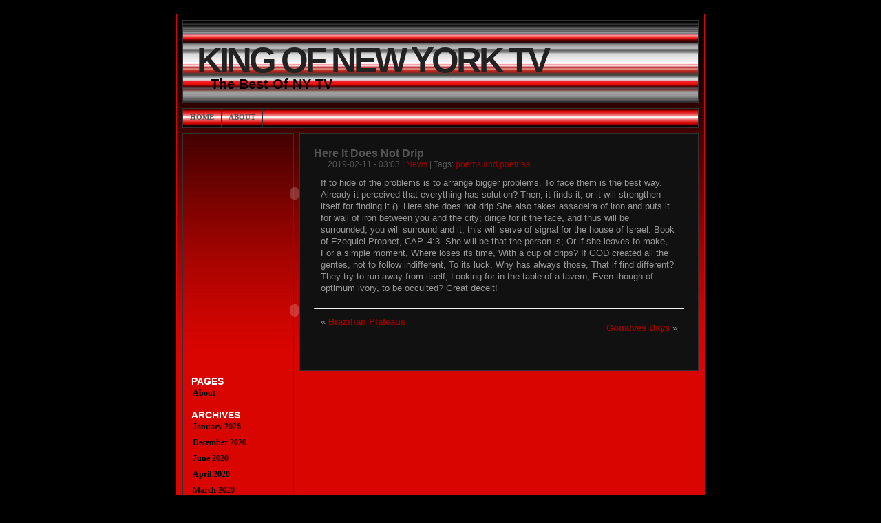

--- FILE ---
content_type: text/html; charset=UTF-8
request_url: http://www.kingofnewyorktv.com/here-it-does-not-drip/
body_size: 6906
content:
<!DOCTYPE html PUBLIC "-//W3C//DTD XHTML 1.0 Strict//EN" "http://www.w3.org/TR/xhtml1/DTD/xhtml1-strict.dtd">

<html xmlns="http://www.w3.org/1999/xhtml" xml:lang="en" lang="en">

<head>

<meta http-equiv="content-type" content="text/html; charset=UTF-8" />
<meta name="description" content="King Of New York TV - The Best Of NY TV" />
<meta name="keywords" content="" />

<link rel="stylesheet" type="text/css" href="http://www.kingofnewyorktv.com/wp-content/themes/anfaust/style.css" />

<link rel="alternate" type="application/rss+xml" title="RSS 2.0" href="http://www.kingofnewyorktv.com/feed/" />
<link rel="alternate" type="text/xml" title="RSS .92" href="http://www.kingofnewyorktv.com/feed/rss/" />
<link rel="alternate" type="application/atom+xml" title="Atom 0.3" href="http://www.kingofnewyorktv.com/feed/atom/" />

<link rel="pingback" href="http://www.kingofnewyorktv.com/xmlrpc.php" />

<title>King Of New York TV &raquo; Here It Does Not Drip</title>

<meta name='robots' content='max-image-preview:large' />
	<style>img:is([sizes="auto" i], [sizes^="auto," i]) { contain-intrinsic-size: 3000px 1500px }</style>
	<script type="text/javascript">
/* <![CDATA[ */
window._wpemojiSettings = {"baseUrl":"https:\/\/s.w.org\/images\/core\/emoji\/15.1.0\/72x72\/","ext":".png","svgUrl":"https:\/\/s.w.org\/images\/core\/emoji\/15.1.0\/svg\/","svgExt":".svg","source":{"concatemoji":"http:\/\/www.kingofnewyorktv.com\/wp-includes\/js\/wp-emoji-release.min.js?ver=6.8"}};
/*! This file is auto-generated */
!function(i,n){var o,s,e;function c(e){try{var t={supportTests:e,timestamp:(new Date).valueOf()};sessionStorage.setItem(o,JSON.stringify(t))}catch(e){}}function p(e,t,n){e.clearRect(0,0,e.canvas.width,e.canvas.height),e.fillText(t,0,0);var t=new Uint32Array(e.getImageData(0,0,e.canvas.width,e.canvas.height).data),r=(e.clearRect(0,0,e.canvas.width,e.canvas.height),e.fillText(n,0,0),new Uint32Array(e.getImageData(0,0,e.canvas.width,e.canvas.height).data));return t.every(function(e,t){return e===r[t]})}function u(e,t,n){switch(t){case"flag":return n(e,"\ud83c\udff3\ufe0f\u200d\u26a7\ufe0f","\ud83c\udff3\ufe0f\u200b\u26a7\ufe0f")?!1:!n(e,"\ud83c\uddfa\ud83c\uddf3","\ud83c\uddfa\u200b\ud83c\uddf3")&&!n(e,"\ud83c\udff4\udb40\udc67\udb40\udc62\udb40\udc65\udb40\udc6e\udb40\udc67\udb40\udc7f","\ud83c\udff4\u200b\udb40\udc67\u200b\udb40\udc62\u200b\udb40\udc65\u200b\udb40\udc6e\u200b\udb40\udc67\u200b\udb40\udc7f");case"emoji":return!n(e,"\ud83d\udc26\u200d\ud83d\udd25","\ud83d\udc26\u200b\ud83d\udd25")}return!1}function f(e,t,n){var r="undefined"!=typeof WorkerGlobalScope&&self instanceof WorkerGlobalScope?new OffscreenCanvas(300,150):i.createElement("canvas"),a=r.getContext("2d",{willReadFrequently:!0}),o=(a.textBaseline="top",a.font="600 32px Arial",{});return e.forEach(function(e){o[e]=t(a,e,n)}),o}function t(e){var t=i.createElement("script");t.src=e,t.defer=!0,i.head.appendChild(t)}"undefined"!=typeof Promise&&(o="wpEmojiSettingsSupports",s=["flag","emoji"],n.supports={everything:!0,everythingExceptFlag:!0},e=new Promise(function(e){i.addEventListener("DOMContentLoaded",e,{once:!0})}),new Promise(function(t){var n=function(){try{var e=JSON.parse(sessionStorage.getItem(o));if("object"==typeof e&&"number"==typeof e.timestamp&&(new Date).valueOf()<e.timestamp+604800&&"object"==typeof e.supportTests)return e.supportTests}catch(e){}return null}();if(!n){if("undefined"!=typeof Worker&&"undefined"!=typeof OffscreenCanvas&&"undefined"!=typeof URL&&URL.createObjectURL&&"undefined"!=typeof Blob)try{var e="postMessage("+f.toString()+"("+[JSON.stringify(s),u.toString(),p.toString()].join(",")+"));",r=new Blob([e],{type:"text/javascript"}),a=new Worker(URL.createObjectURL(r),{name:"wpTestEmojiSupports"});return void(a.onmessage=function(e){c(n=e.data),a.terminate(),t(n)})}catch(e){}c(n=f(s,u,p))}t(n)}).then(function(e){for(var t in e)n.supports[t]=e[t],n.supports.everything=n.supports.everything&&n.supports[t],"flag"!==t&&(n.supports.everythingExceptFlag=n.supports.everythingExceptFlag&&n.supports[t]);n.supports.everythingExceptFlag=n.supports.everythingExceptFlag&&!n.supports.flag,n.DOMReady=!1,n.readyCallback=function(){n.DOMReady=!0}}).then(function(){return e}).then(function(){var e;n.supports.everything||(n.readyCallback(),(e=n.source||{}).concatemoji?t(e.concatemoji):e.wpemoji&&e.twemoji&&(t(e.twemoji),t(e.wpemoji)))}))}((window,document),window._wpemojiSettings);
/* ]]> */
</script>
<style id='wp-emoji-styles-inline-css' type='text/css'>

	img.wp-smiley, img.emoji {
		display: inline !important;
		border: none !important;
		box-shadow: none !important;
		height: 1em !important;
		width: 1em !important;
		margin: 0 0.07em !important;
		vertical-align: -0.1em !important;
		background: none !important;
		padding: 0 !important;
	}
</style>
<link rel='stylesheet' id='wp-block-library-css' href='http://www.kingofnewyorktv.com/wp-includes/css/dist/block-library/style.min.css?ver=6.8' type='text/css' media='all' />
<style id='classic-theme-styles-inline-css' type='text/css'>
/*! This file is auto-generated */
.wp-block-button__link{color:#fff;background-color:#32373c;border-radius:9999px;box-shadow:none;text-decoration:none;padding:calc(.667em + 2px) calc(1.333em + 2px);font-size:1.125em}.wp-block-file__button{background:#32373c;color:#fff;text-decoration:none}
</style>
<style id='global-styles-inline-css' type='text/css'>
:root{--wp--preset--aspect-ratio--square: 1;--wp--preset--aspect-ratio--4-3: 4/3;--wp--preset--aspect-ratio--3-4: 3/4;--wp--preset--aspect-ratio--3-2: 3/2;--wp--preset--aspect-ratio--2-3: 2/3;--wp--preset--aspect-ratio--16-9: 16/9;--wp--preset--aspect-ratio--9-16: 9/16;--wp--preset--color--black: #000000;--wp--preset--color--cyan-bluish-gray: #abb8c3;--wp--preset--color--white: #ffffff;--wp--preset--color--pale-pink: #f78da7;--wp--preset--color--vivid-red: #cf2e2e;--wp--preset--color--luminous-vivid-orange: #ff6900;--wp--preset--color--luminous-vivid-amber: #fcb900;--wp--preset--color--light-green-cyan: #7bdcb5;--wp--preset--color--vivid-green-cyan: #00d084;--wp--preset--color--pale-cyan-blue: #8ed1fc;--wp--preset--color--vivid-cyan-blue: #0693e3;--wp--preset--color--vivid-purple: #9b51e0;--wp--preset--gradient--vivid-cyan-blue-to-vivid-purple: linear-gradient(135deg,rgba(6,147,227,1) 0%,rgb(155,81,224) 100%);--wp--preset--gradient--light-green-cyan-to-vivid-green-cyan: linear-gradient(135deg,rgb(122,220,180) 0%,rgb(0,208,130) 100%);--wp--preset--gradient--luminous-vivid-amber-to-luminous-vivid-orange: linear-gradient(135deg,rgba(252,185,0,1) 0%,rgba(255,105,0,1) 100%);--wp--preset--gradient--luminous-vivid-orange-to-vivid-red: linear-gradient(135deg,rgba(255,105,0,1) 0%,rgb(207,46,46) 100%);--wp--preset--gradient--very-light-gray-to-cyan-bluish-gray: linear-gradient(135deg,rgb(238,238,238) 0%,rgb(169,184,195) 100%);--wp--preset--gradient--cool-to-warm-spectrum: linear-gradient(135deg,rgb(74,234,220) 0%,rgb(151,120,209) 20%,rgb(207,42,186) 40%,rgb(238,44,130) 60%,rgb(251,105,98) 80%,rgb(254,248,76) 100%);--wp--preset--gradient--blush-light-purple: linear-gradient(135deg,rgb(255,206,236) 0%,rgb(152,150,240) 100%);--wp--preset--gradient--blush-bordeaux: linear-gradient(135deg,rgb(254,205,165) 0%,rgb(254,45,45) 50%,rgb(107,0,62) 100%);--wp--preset--gradient--luminous-dusk: linear-gradient(135deg,rgb(255,203,112) 0%,rgb(199,81,192) 50%,rgb(65,88,208) 100%);--wp--preset--gradient--pale-ocean: linear-gradient(135deg,rgb(255,245,203) 0%,rgb(182,227,212) 50%,rgb(51,167,181) 100%);--wp--preset--gradient--electric-grass: linear-gradient(135deg,rgb(202,248,128) 0%,rgb(113,206,126) 100%);--wp--preset--gradient--midnight: linear-gradient(135deg,rgb(2,3,129) 0%,rgb(40,116,252) 100%);--wp--preset--font-size--small: 13px;--wp--preset--font-size--medium: 20px;--wp--preset--font-size--large: 36px;--wp--preset--font-size--x-large: 42px;--wp--preset--spacing--20: 0.44rem;--wp--preset--spacing--30: 0.67rem;--wp--preset--spacing--40: 1rem;--wp--preset--spacing--50: 1.5rem;--wp--preset--spacing--60: 2.25rem;--wp--preset--spacing--70: 3.38rem;--wp--preset--spacing--80: 5.06rem;--wp--preset--shadow--natural: 6px 6px 9px rgba(0, 0, 0, 0.2);--wp--preset--shadow--deep: 12px 12px 50px rgba(0, 0, 0, 0.4);--wp--preset--shadow--sharp: 6px 6px 0px rgba(0, 0, 0, 0.2);--wp--preset--shadow--outlined: 6px 6px 0px -3px rgba(255, 255, 255, 1), 6px 6px rgba(0, 0, 0, 1);--wp--preset--shadow--crisp: 6px 6px 0px rgba(0, 0, 0, 1);}:where(.is-layout-flex){gap: 0.5em;}:where(.is-layout-grid){gap: 0.5em;}body .is-layout-flex{display: flex;}.is-layout-flex{flex-wrap: wrap;align-items: center;}.is-layout-flex > :is(*, div){margin: 0;}body .is-layout-grid{display: grid;}.is-layout-grid > :is(*, div){margin: 0;}:where(.wp-block-columns.is-layout-flex){gap: 2em;}:where(.wp-block-columns.is-layout-grid){gap: 2em;}:where(.wp-block-post-template.is-layout-flex){gap: 1.25em;}:where(.wp-block-post-template.is-layout-grid){gap: 1.25em;}.has-black-color{color: var(--wp--preset--color--black) !important;}.has-cyan-bluish-gray-color{color: var(--wp--preset--color--cyan-bluish-gray) !important;}.has-white-color{color: var(--wp--preset--color--white) !important;}.has-pale-pink-color{color: var(--wp--preset--color--pale-pink) !important;}.has-vivid-red-color{color: var(--wp--preset--color--vivid-red) !important;}.has-luminous-vivid-orange-color{color: var(--wp--preset--color--luminous-vivid-orange) !important;}.has-luminous-vivid-amber-color{color: var(--wp--preset--color--luminous-vivid-amber) !important;}.has-light-green-cyan-color{color: var(--wp--preset--color--light-green-cyan) !important;}.has-vivid-green-cyan-color{color: var(--wp--preset--color--vivid-green-cyan) !important;}.has-pale-cyan-blue-color{color: var(--wp--preset--color--pale-cyan-blue) !important;}.has-vivid-cyan-blue-color{color: var(--wp--preset--color--vivid-cyan-blue) !important;}.has-vivid-purple-color{color: var(--wp--preset--color--vivid-purple) !important;}.has-black-background-color{background-color: var(--wp--preset--color--black) !important;}.has-cyan-bluish-gray-background-color{background-color: var(--wp--preset--color--cyan-bluish-gray) !important;}.has-white-background-color{background-color: var(--wp--preset--color--white) !important;}.has-pale-pink-background-color{background-color: var(--wp--preset--color--pale-pink) !important;}.has-vivid-red-background-color{background-color: var(--wp--preset--color--vivid-red) !important;}.has-luminous-vivid-orange-background-color{background-color: var(--wp--preset--color--luminous-vivid-orange) !important;}.has-luminous-vivid-amber-background-color{background-color: var(--wp--preset--color--luminous-vivid-amber) !important;}.has-light-green-cyan-background-color{background-color: var(--wp--preset--color--light-green-cyan) !important;}.has-vivid-green-cyan-background-color{background-color: var(--wp--preset--color--vivid-green-cyan) !important;}.has-pale-cyan-blue-background-color{background-color: var(--wp--preset--color--pale-cyan-blue) !important;}.has-vivid-cyan-blue-background-color{background-color: var(--wp--preset--color--vivid-cyan-blue) !important;}.has-vivid-purple-background-color{background-color: var(--wp--preset--color--vivid-purple) !important;}.has-black-border-color{border-color: var(--wp--preset--color--black) !important;}.has-cyan-bluish-gray-border-color{border-color: var(--wp--preset--color--cyan-bluish-gray) !important;}.has-white-border-color{border-color: var(--wp--preset--color--white) !important;}.has-pale-pink-border-color{border-color: var(--wp--preset--color--pale-pink) !important;}.has-vivid-red-border-color{border-color: var(--wp--preset--color--vivid-red) !important;}.has-luminous-vivid-orange-border-color{border-color: var(--wp--preset--color--luminous-vivid-orange) !important;}.has-luminous-vivid-amber-border-color{border-color: var(--wp--preset--color--luminous-vivid-amber) !important;}.has-light-green-cyan-border-color{border-color: var(--wp--preset--color--light-green-cyan) !important;}.has-vivid-green-cyan-border-color{border-color: var(--wp--preset--color--vivid-green-cyan) !important;}.has-pale-cyan-blue-border-color{border-color: var(--wp--preset--color--pale-cyan-blue) !important;}.has-vivid-cyan-blue-border-color{border-color: var(--wp--preset--color--vivid-cyan-blue) !important;}.has-vivid-purple-border-color{border-color: var(--wp--preset--color--vivid-purple) !important;}.has-vivid-cyan-blue-to-vivid-purple-gradient-background{background: var(--wp--preset--gradient--vivid-cyan-blue-to-vivid-purple) !important;}.has-light-green-cyan-to-vivid-green-cyan-gradient-background{background: var(--wp--preset--gradient--light-green-cyan-to-vivid-green-cyan) !important;}.has-luminous-vivid-amber-to-luminous-vivid-orange-gradient-background{background: var(--wp--preset--gradient--luminous-vivid-amber-to-luminous-vivid-orange) !important;}.has-luminous-vivid-orange-to-vivid-red-gradient-background{background: var(--wp--preset--gradient--luminous-vivid-orange-to-vivid-red) !important;}.has-very-light-gray-to-cyan-bluish-gray-gradient-background{background: var(--wp--preset--gradient--very-light-gray-to-cyan-bluish-gray) !important;}.has-cool-to-warm-spectrum-gradient-background{background: var(--wp--preset--gradient--cool-to-warm-spectrum) !important;}.has-blush-light-purple-gradient-background{background: var(--wp--preset--gradient--blush-light-purple) !important;}.has-blush-bordeaux-gradient-background{background: var(--wp--preset--gradient--blush-bordeaux) !important;}.has-luminous-dusk-gradient-background{background: var(--wp--preset--gradient--luminous-dusk) !important;}.has-pale-ocean-gradient-background{background: var(--wp--preset--gradient--pale-ocean) !important;}.has-electric-grass-gradient-background{background: var(--wp--preset--gradient--electric-grass) !important;}.has-midnight-gradient-background{background: var(--wp--preset--gradient--midnight) !important;}.has-small-font-size{font-size: var(--wp--preset--font-size--small) !important;}.has-medium-font-size{font-size: var(--wp--preset--font-size--medium) !important;}.has-large-font-size{font-size: var(--wp--preset--font-size--large) !important;}.has-x-large-font-size{font-size: var(--wp--preset--font-size--x-large) !important;}
:where(.wp-block-post-template.is-layout-flex){gap: 1.25em;}:where(.wp-block-post-template.is-layout-grid){gap: 1.25em;}
:where(.wp-block-columns.is-layout-flex){gap: 2em;}:where(.wp-block-columns.is-layout-grid){gap: 2em;}
:root :where(.wp-block-pullquote){font-size: 1.5em;line-height: 1.6;}
</style>
<link rel="https://api.w.org/" href="http://www.kingofnewyorktv.com/wp-json/" /><link rel="alternate" title="JSON" type="application/json" href="http://www.kingofnewyorktv.com/wp-json/wp/v2/posts/3728" /><link rel="EditURI" type="application/rsd+xml" title="RSD" href="http://www.kingofnewyorktv.com/xmlrpc.php?rsd" />
<meta name="generator" content="WordPress 6.8" />
<link rel="canonical" href="http://www.kingofnewyorktv.com/here-it-does-not-drip/" />
<link rel='shortlink' href='http://www.kingofnewyorktv.com/?p=3728' />
<link rel="alternate" title="oEmbed (JSON)" type="application/json+oembed" href="http://www.kingofnewyorktv.com/wp-json/oembed/1.0/embed?url=http%3A%2F%2Fwww.kingofnewyorktv.com%2Fhere-it-does-not-drip%2F" />
<link rel="alternate" title="oEmbed (XML)" type="text/xml+oembed" href="http://www.kingofnewyorktv.com/wp-json/oembed/1.0/embed?url=http%3A%2F%2Fwww.kingofnewyorktv.com%2Fhere-it-does-not-drip%2F&#038;format=xml" />
<style data-context="foundation-flickity-css">/*! Flickity v2.0.2
http://flickity.metafizzy.co
---------------------------------------------- */.flickity-enabled{position:relative}.flickity-enabled:focus{outline:0}.flickity-viewport{overflow:hidden;position:relative;height:100%}.flickity-slider{position:absolute;width:100%;height:100%}.flickity-enabled.is-draggable{-webkit-tap-highlight-color:transparent;tap-highlight-color:transparent;-webkit-user-select:none;-moz-user-select:none;-ms-user-select:none;user-select:none}.flickity-enabled.is-draggable .flickity-viewport{cursor:move;cursor:-webkit-grab;cursor:grab}.flickity-enabled.is-draggable .flickity-viewport.is-pointer-down{cursor:-webkit-grabbing;cursor:grabbing}.flickity-prev-next-button{position:absolute;top:50%;width:44px;height:44px;border:none;border-radius:50%;background:#fff;background:hsla(0,0%,100%,.75);cursor:pointer;-webkit-transform:translateY(-50%);transform:translateY(-50%)}.flickity-prev-next-button:hover{background:#fff}.flickity-prev-next-button:focus{outline:0;box-shadow:0 0 0 5px #09f}.flickity-prev-next-button:active{opacity:.6}.flickity-prev-next-button.previous{left:10px}.flickity-prev-next-button.next{right:10px}.flickity-rtl .flickity-prev-next-button.previous{left:auto;right:10px}.flickity-rtl .flickity-prev-next-button.next{right:auto;left:10px}.flickity-prev-next-button:disabled{opacity:.3;cursor:auto}.flickity-prev-next-button svg{position:absolute;left:20%;top:20%;width:60%;height:60%}.flickity-prev-next-button .arrow{fill:#333}.flickity-page-dots{position:absolute;width:100%;bottom:-25px;padding:0;margin:0;list-style:none;text-align:center;line-height:1}.flickity-rtl .flickity-page-dots{direction:rtl}.flickity-page-dots .dot{display:inline-block;width:10px;height:10px;margin:0 8px;background:#333;border-radius:50%;opacity:.25;cursor:pointer}.flickity-page-dots .dot.is-selected{opacity:1}</style><style data-context="foundation-slideout-css">.slideout-menu{position:fixed;left:0;top:0;bottom:0;right:auto;z-index:0;width:256px;overflow-y:auto;-webkit-overflow-scrolling:touch;display:none}.slideout-menu.pushit-right{left:auto;right:0}.slideout-panel{position:relative;z-index:1;will-change:transform}.slideout-open,.slideout-open .slideout-panel,.slideout-open body{overflow:hidden}.slideout-open .slideout-menu{display:block}.pushit{display:none}</style><style>.ios7.web-app-mode.has-fixed header{ background-color: rgba(3,122,221,.88);}</style></head>



<body>

<div id="wrap">
<div id="header">

<h1><a href="http://www.kingofnewyorktv.com">King Of New York TV</a></h1>
<h2>The Best Of NY TV</h2>

</div>
    <div id="topmenu">
		<ul>
		    		    <li><a href="http://www.kingofnewyorktv.com">Home</a></li>
		    		    <li class="page_item page-item-8"><a href="http://www.kingofnewyorktv.com/about/">About</a></li>
        </ul>
    </div>



<div id="content">




<h2>Here It Does Not Drip</h2>

<p class="timestamp">
  2019-02-11 - 03:03 | <a href="http://www.kingofnewyorktv.com/category/news/" rel="category tag">News</a> | Tags: <a href="http://www.kingofnewyorktv.com/tag/poems-and-poetries/" rel="tag">poems and poetries</a> |</p>

<div class="contenttext">

<p>If to hide of the problems is to arrange bigger problems. To face them is the best way. Already it perceived that everything has solution? Then, it finds it; or it will strengthen itself for finding it (). Here she does not drip She also takes assadeira of iron and puts it for wall of iron between you and the city; dirige for it the face, and thus will be surrounded, you will surround and it; this will serve of signal for the house of Israel. Book of Ezequiel Prophet, CAP. 4:3. She will be that the person is; Or if she leaves to make, For a simple moment, Where loses its time, With a cup of drips?  If GOD created all the gentes, not to follow indifferent, To its luck, Why has always those, That if find different?  They try to run away from itself, Looking for in the table of a tavern, Even though of optimum ivory, to be occulted?  Great deceit!</p>

</div>




<hr />

<div id="postnav">

<p>&laquo; <a href="http://www.kingofnewyorktv.com/brazilian-plateaus/" rel="prev">Brazilian Plateaus</a></p><p class="right"><a href="http://www.kingofnewyorktv.com/gonalves-days/" rel="next">Gonalves Days</a> &raquo;</p>
</div>















</div>



<div id="sidebar">



			<div class="textwidget"><object style="width:100%"><param name="movie" value="http://www.youtube.com/v/J_wi5IhvkKo?version=3"><param name="allowFullScreen" value="true"><param name="allowScriptAccess" value="always"><embed src="http://www.youtube.com/v/J_wi5IhvkKo?version=3" type="application/x-shockwave-flash" allowfullscreen="true" allowScriptAccess="always"></object></div>
					<div class="textwidget"><object style="width:100%"><param name="movie" value="http://www.youtube.com/v/wxAzyWnYIIU?version=3"><param name="allowFullScreen" value="true"><param name="allowScriptAccess" value="always"><embed src="http://www.youtube.com/v/wxAzyWnYIIU?version=3" type="application/x-shockwave-flash" allowfullscreen="true" allowScriptAccess="always" ></object></div>
		<h2>Pages</h2>
			<ul>
				<li class="page_item page-item-8"><a href="http://www.kingofnewyorktv.com/about/">About</a></li>
			</ul>

			<h2>Archives</h2>
			<ul>
					<li><a href='http://www.kingofnewyorktv.com/2026/01/'>January 2026</a></li>
	<li><a href='http://www.kingofnewyorktv.com/2020/12/'>December 2020</a></li>
	<li><a href='http://www.kingofnewyorktv.com/2020/06/'>June 2020</a></li>
	<li><a href='http://www.kingofnewyorktv.com/2020/04/'>April 2020</a></li>
	<li><a href='http://www.kingofnewyorktv.com/2020/03/'>March 2020</a></li>
	<li><a href='http://www.kingofnewyorktv.com/2020/02/'>February 2020</a></li>
	<li><a href='http://www.kingofnewyorktv.com/2020/01/'>January 2020</a></li>
	<li><a href='http://www.kingofnewyorktv.com/2019/12/'>December 2019</a></li>
	<li><a href='http://www.kingofnewyorktv.com/2019/10/'>October 2019</a></li>
	<li><a href='http://www.kingofnewyorktv.com/2019/09/'>September 2019</a></li>
	<li><a href='http://www.kingofnewyorktv.com/2019/08/'>August 2019</a></li>
	<li><a href='http://www.kingofnewyorktv.com/2019/06/'>June 2019</a></li>
	<li><a href='http://www.kingofnewyorktv.com/2019/05/'>May 2019</a></li>
	<li><a href='http://www.kingofnewyorktv.com/2019/04/'>April 2019</a></li>
	<li><a href='http://www.kingofnewyorktv.com/2019/03/'>March 2019</a></li>
	<li><a href='http://www.kingofnewyorktv.com/2019/02/'>February 2019</a></li>
	<li><a href='http://www.kingofnewyorktv.com/2019/01/'>January 2019</a></li>
	<li><a href='http://www.kingofnewyorktv.com/2018/12/'>December 2018</a></li>
	<li><a href='http://www.kingofnewyorktv.com/2018/11/'>November 2018</a></li>
	<li><a href='http://www.kingofnewyorktv.com/2018/09/'>September 2018</a></li>
	<li><a href='http://www.kingofnewyorktv.com/2018/08/'>August 2018</a></li>
	<li><a href='http://www.kingofnewyorktv.com/2018/07/'>July 2018</a></li>
	<li><a href='http://www.kingofnewyorktv.com/2018/06/'>June 2018</a></li>
	<li><a href='http://www.kingofnewyorktv.com/2018/05/'>May 2018</a></li>
	<li><a href='http://www.kingofnewyorktv.com/2018/04/'>April 2018</a></li>
	<li><a href='http://www.kingofnewyorktv.com/2018/03/'>March 2018</a></li>
	<li><a href='http://www.kingofnewyorktv.com/2018/01/'>January 2018</a></li>
	<li><a href='http://www.kingofnewyorktv.com/2017/12/'>December 2017</a></li>
	<li><a href='http://www.kingofnewyorktv.com/2017/11/'>November 2017</a></li>
	<li><a href='http://www.kingofnewyorktv.com/2017/10/'>October 2017</a></li>
	<li><a href='http://www.kingofnewyorktv.com/2017/09/'>September 2017</a></li>
	<li><a href='http://www.kingofnewyorktv.com/2017/08/'>August 2017</a></li>
	<li><a href='http://www.kingofnewyorktv.com/2017/07/'>July 2017</a></li>
	<li><a href='http://www.kingofnewyorktv.com/2017/05/'>May 2017</a></li>
	<li><a href='http://www.kingofnewyorktv.com/2017/03/'>March 2017</a></li>
	<li><a href='http://www.kingofnewyorktv.com/2017/02/'>February 2017</a></li>
	<li><a href='http://www.kingofnewyorktv.com/2017/01/'>January 2017</a></li>
	<li><a href='http://www.kingofnewyorktv.com/2016/12/'>December 2016</a></li>
	<li><a href='http://www.kingofnewyorktv.com/2016/11/'>November 2016</a></li>
	<li><a href='http://www.kingofnewyorktv.com/2016/10/'>October 2016</a></li>
	<li><a href='http://www.kingofnewyorktv.com/2016/09/'>September 2016</a></li>
	<li><a href='http://www.kingofnewyorktv.com/2016/08/'>August 2016</a></li>
	<li><a href='http://www.kingofnewyorktv.com/2016/07/'>July 2016</a></li>
	<li><a href='http://www.kingofnewyorktv.com/2016/06/'>June 2016</a></li>
	<li><a href='http://www.kingofnewyorktv.com/2016/05/'>May 2016</a></li>
	<li><a href='http://www.kingofnewyorktv.com/2016/04/'>April 2016</a></li>
	<li><a href='http://www.kingofnewyorktv.com/2016/03/'>March 2016</a></li>
	<li><a href='http://www.kingofnewyorktv.com/2016/02/'>February 2016</a></li>
	<li><a href='http://www.kingofnewyorktv.com/2016/01/'>January 2016</a></li>
	<li><a href='http://www.kingofnewyorktv.com/2015/12/'>December 2015</a></li>
	<li><a href='http://www.kingofnewyorktv.com/2015/11/'>November 2015</a></li>
	<li><a href='http://www.kingofnewyorktv.com/2015/10/'>October 2015</a></li>
	<li><a href='http://www.kingofnewyorktv.com/2015/09/'>September 2015</a></li>
	<li><a href='http://www.kingofnewyorktv.com/2015/08/'>August 2015</a></li>
	<li><a href='http://www.kingofnewyorktv.com/2015/07/'>July 2015</a></li>
	<li><a href='http://www.kingofnewyorktv.com/2015/05/'>May 2015</a></li>
	<li><a href='http://www.kingofnewyorktv.com/2015/04/'>April 2015</a></li>
	<li><a href='http://www.kingofnewyorktv.com/2015/03/'>March 2015</a></li>
	<li><a href='http://www.kingofnewyorktv.com/2015/02/'>February 2015</a></li>
	<li><a href='http://www.kingofnewyorktv.com/2015/01/'>January 2015</a></li>
	<li><a href='http://www.kingofnewyorktv.com/2014/12/'>December 2014</a></li>
	<li><a href='http://www.kingofnewyorktv.com/2014/11/'>November 2014</a></li>
	<li><a href='http://www.kingofnewyorktv.com/2014/10/'>October 2014</a></li>
	<li><a href='http://www.kingofnewyorktv.com/2014/09/'>September 2014</a></li>
	<li><a href='http://www.kingofnewyorktv.com/2014/08/'>August 2014</a></li>
	<li><a href='http://www.kingofnewyorktv.com/2014/07/'>July 2014</a></li>
	<li><a href='http://www.kingofnewyorktv.com/2014/06/'>June 2014</a></li>
	<li><a href='http://www.kingofnewyorktv.com/2014/05/'>May 2014</a></li>
	<li><a href='http://www.kingofnewyorktv.com/2014/02/'>February 2014</a></li>
	<li><a href='http://www.kingofnewyorktv.com/2012/09/'>September 2012</a></li>
	<li><a href='http://www.kingofnewyorktv.com/2011/08/'>August 2011</a></li>
			</ul>

			<h2>Categories</h2>
			<ul>
					<li class="cat-item cat-item-4"><a href="http://www.kingofnewyorktv.com/category/general/">General</a>
</li>
	<li class="cat-item cat-item-3"><a href="http://www.kingofnewyorktv.com/category/news/">News</a>
</li>
			</ul>

			





</div>
<div id="footer">
  A <a href="http://wordpress.org" title="wordpress.org">wordpress</a> theme by <a href="http://thewebhunter.se" title="Andreas - thewebhunter.se">Andreas Hultgren</a>
</div>


</div>

</body>

</html>